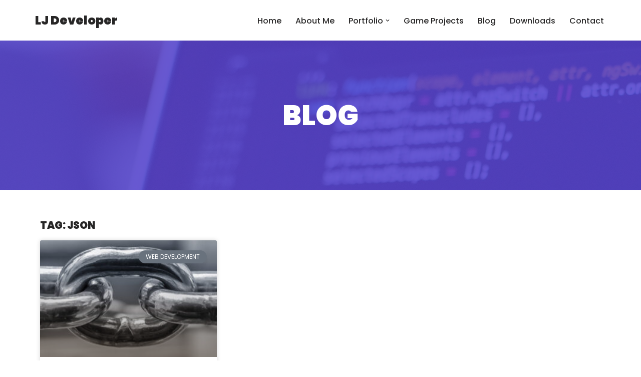

--- FILE ---
content_type: text/html; charset=utf-8
request_url: https://www.google.com/recaptcha/api2/aframe
body_size: 268
content:
<!DOCTYPE HTML><html><head><meta http-equiv="content-type" content="text/html; charset=UTF-8"></head><body><script nonce="2xsT5H3iZB7Pn6OMzmfMHQ">/** Anti-fraud and anti-abuse applications only. See google.com/recaptcha */ try{var clients={'sodar':'https://pagead2.googlesyndication.com/pagead/sodar?'};window.addEventListener("message",function(a){try{if(a.source===window.parent){var b=JSON.parse(a.data);var c=clients[b['id']];if(c){var d=document.createElement('img');d.src=c+b['params']+'&rc='+(localStorage.getItem("rc::a")?sessionStorage.getItem("rc::b"):"");window.document.body.appendChild(d);sessionStorage.setItem("rc::e",parseInt(sessionStorage.getItem("rc::e")||0)+1);localStorage.setItem("rc::h",'1769035561588');}}}catch(b){}});window.parent.postMessage("_grecaptcha_ready", "*");}catch(b){}</script></body></html>

--- FILE ---
content_type: text/css
request_url: https://lancejohndev.co.za/wp-content/uploads/elementor/css/post-2025.css?ver=1718924683
body_size: 98
content:
.elementor-2025 .elementor-element.elementor-element-52371d2a:not(.elementor-motion-effects-element-type-background), .elementor-2025 .elementor-element.elementor-element-52371d2a > .elementor-motion-effects-container > .elementor-motion-effects-layer{background-color:#000000;}.elementor-2025 .elementor-element.elementor-element-52371d2a{transition:background 0.3s, border 0.3s, border-radius 0.3s, box-shadow 0.3s;}.elementor-2025 .elementor-element.elementor-element-52371d2a > .elementor-background-overlay{transition:background 0.3s, border-radius 0.3s, opacity 0.3s;}.elementor-2025 .elementor-element.elementor-element-1c8c0ac4 > .elementor-element-populated{transition:background 0.3s, border 0.3s, border-radius 0.3s, box-shadow 0.3s;}.elementor-2025 .elementor-element.elementor-element-1c8c0ac4 > .elementor-element-populated > .elementor-background-overlay{transition:background 0.3s, border-radius 0.3s, opacity 0.3s;}.elementor-2025 .elementor-element.elementor-element-7bd5c7c4 > .elementor-container{max-width:881px;}.elementor-2025 .elementor-element.elementor-element-7bd5c7c4{margin-top:0px;margin-bottom:0px;padding:5px 0px 0px 0px;}.elementor-2025 .elementor-element.elementor-element-ea2b33c{text-align:right;}.elementor-2025 .elementor-element.elementor-element-ea2b33c .elementor-heading-title{color:#7A7A7A;font-family:"Tahoma", Sans-serif;font-size:12px;font-weight:normal;}.elementor-2025 .elementor-element.elementor-element-54654407{text-align:center;}.elementor-2025 .elementor-element.elementor-element-54654407 .elementor-heading-title{color:#7A7A7A;font-family:"Tahoma", Sans-serif;font-size:12px;font-weight:normal;}.elementor-2025 .elementor-element.elementor-element-cbba009{text-align:left;}.elementor-2025 .elementor-element.elementor-element-cbba009 .elementor-heading-title{color:#7A7A7A;font-family:"Tahoma", Sans-serif;font-size:12px;font-weight:normal;}.elementor-2025 .elementor-element.elementor-element-6bdd613e{text-align:center;color:#7A7A7A;font-size:12px;}@media(max-width:767px){.elementor-2025 .elementor-element.elementor-element-ea2b33c{text-align:center;}.elementor-2025 .elementor-element.elementor-element-cbba009{text-align:center;}}@media(min-width:768px){.elementor-2025 .elementor-element.elementor-element-1c8c0ac4{width:100%;}.elementor-2025 .elementor-element.elementor-element-4bcccee9{width:33%;}.elementor-2025 .elementor-element.elementor-element-2030eb02{width:33.637%;}.elementor-2025 .elementor-element.elementor-element-7f6f6a4{width:33%;}}

--- FILE ---
content_type: text/css
request_url: https://lancejohndev.co.za/wp-content/uploads/elementor/css/post-2210.css?ver=1719017169
body_size: 442
content:
.elementor-2210 .elementor-element.elementor-element-d7739c5:not(.elementor-motion-effects-element-type-background), .elementor-2210 .elementor-element.elementor-element-d7739c5 > .elementor-motion-effects-container > .elementor-motion-effects-layer{background-color:#4D3CCB;}.elementor-2210 .elementor-element.elementor-element-d7739c5 > .elementor-background-overlay{background-color:rgba(38,0,81,0.69);background-image:url("https://lancejohndev.co.za/wp-content/uploads/2020/05/code-820275_1920.jpg");opacity:0.15;transition:background 0.3s, border-radius 0.3s, opacity 0.3s;}.elementor-2210 .elementor-element.elementor-element-d7739c5{transition:background 0.3s, border 0.3s, border-radius 0.3s, box-shadow 0.3s;color:#ffffff;}.elementor-2210 .elementor-element.elementor-element-d7739c5 .elementor-heading-title{color:#ffffff;}.elementor-2210 .elementor-element.elementor-element-d88eb78 > .elementor-element-populated{padding:80px 20px 80px 20px;}.elementor-2210 .elementor-element.elementor-element-e690f05 > .elementor-container{max-width:800px;}.elementor-2210 .elementor-element.elementor-element-e690f05 > .elementor-container > .elementor-column > .elementor-widget-wrap{align-content:flex-start;align-items:flex-start;}.elementor-2210 .elementor-element.elementor-element-e690f05{margin-top:2px;margin-bottom:2px;}.elementor-bc-flex-widget .elementor-2210 .elementor-element.elementor-element-4d89276.elementor-column .elementor-widget-wrap{align-items:center;}.elementor-2210 .elementor-element.elementor-element-4d89276.elementor-column.elementor-element[data-element_type="column"] > .elementor-widget-wrap.elementor-element-populated{align-content:center;align-items:center;}.elementor-2210 .elementor-element.elementor-element-4d89276 > .elementor-element-populated{padding:40px 40px 40px 40px;}.elementor-2210 .elementor-element.elementor-element-228e0f3{text-align:center;}.elementor-2210 .elementor-element.elementor-element-11e9013{margin-top:50px;margin-bottom:50px;}.elementor-2210 .elementor-element.elementor-element-3f69382 .elementor-posts-container .elementor-post__thumbnail{padding-bottom:calc( 0.66 * 100% );}.elementor-2210 .elementor-element.elementor-element-3f69382:after{content:"0.66";}.elementor-2210 .elementor-element.elementor-element-3f69382 .elementor-post__meta-data span + span:before{content:"•";}.elementor-2210 .elementor-element.elementor-element-3f69382{--grid-column-gap:30px;--grid-row-gap:35px;}.elementor-2210 .elementor-element.elementor-element-3f69382 .elementor-post__text{margin-top:20px;}.elementor-2210 .elementor-element.elementor-element-3f69382 .elementor-post__badge{right:0;}.elementor-2210 .elementor-element.elementor-element-3f69382 .elementor-post__card .elementor-post__badge{margin:20px;}.elementor-2210 .elementor-element.elementor-element-3f69382 .elementor-pagination{text-align:center;}body:not(.rtl) .elementor-2210 .elementor-element.elementor-element-3f69382 .elementor-pagination .page-numbers:not(:first-child){margin-left:calc( 10px/2 );}body:not(.rtl) .elementor-2210 .elementor-element.elementor-element-3f69382 .elementor-pagination .page-numbers:not(:last-child){margin-right:calc( 10px/2 );}body.rtl .elementor-2210 .elementor-element.elementor-element-3f69382 .elementor-pagination .page-numbers:not(:first-child){margin-right:calc( 10px/2 );}body.rtl .elementor-2210 .elementor-element.elementor-element-3f69382 .elementor-pagination .page-numbers:not(:last-child){margin-left:calc( 10px/2 );}@media(max-width:1024px) and (min-width:768px){.elementor-2210 .elementor-element.elementor-element-4d89276{width:100%;}}@media(max-width:1024px){.elementor-2210 .elementor-element.elementor-element-d88eb78 > .elementor-element-populated{padding:40px 40px 40px 40px;}}@media(max-width:767px){.elementor-2210 .elementor-element.elementor-element-d88eb78 > .elementor-element-populated{padding:20px 20px 20px 20px;}.elementor-2210 .elementor-element.elementor-element-4d89276{width:100%;}.elementor-2210 .elementor-element.elementor-element-4d89276 > .elementor-element-populated{padding:20px 20px 20px 20px;}.elementor-2210 .elementor-element.elementor-element-228e0f3{text-align:center;}.elementor-2210 .elementor-element.elementor-element-3f69382 .elementor-posts-container .elementor-post__thumbnail{padding-bottom:calc( 0.5 * 100% );}.elementor-2210 .elementor-element.elementor-element-3f69382:after{content:"0.5";}}